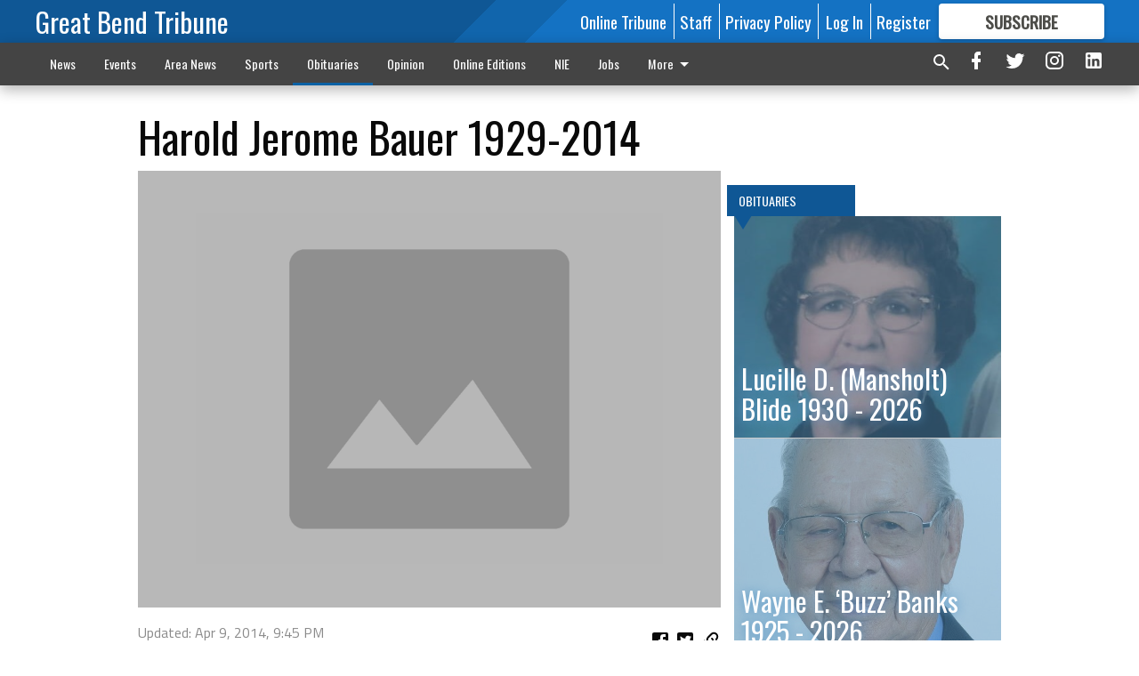

--- FILE ---
content_type: text/html; charset=utf-8
request_url: https://www.gbtribune.com/obituaries/harold-jerome-bauer-1929-2014/?offset=1
body_size: 15189
content:




<div data-ajax-content-page-boundary>
    <div class="anvil-padding-bottom">
        
            
                
                    

<span data-page-tracker
      data-page-tracker-url="/obituaries/lucille-d-mansholt-blide-1930-2026/"
      data-page-tracker-title="Lucille D. (Mansholt) Blide	1930 - 2026"
      data-page-tracker-pk="199319"
      data-page-tracker-analytics-payload="{&quot;view_data&quot;:{&quot;views_remaining&quot;:&quot;2&quot;},&quot;page_meta&quot;:{&quot;section&quot;:&quot;/obituaries/&quot;,&quot;behind_paywall&quot;:false,&quot;page_id&quot;:199319,&quot;page_created_at&quot;:null,&quot;page_created_age&quot;:null,&quot;page_created_at_pretty&quot;:null,&quot;page_updated_at&quot;:&quot;2026-01-22 18:02:03.459837+00:00&quot;,&quot;page_updated_age&quot;:250728,&quot;tags&quot;:[],&quot;page_type&quot;:&quot;Article page&quot;,&quot;author&quot;:null,&quot;content_blocks&quot;:[&quot;Paragraph&quot;],&quot;page_publication&quot;:null,&quot;character_count&quot;:1753,&quot;word_count&quot;:292,&quot;paragraph_count&quot;:10,&quot;page_title&quot;:&quot;Lucille D. (Mansholt) Blide\t1930 - 2026&quot;}}"
>



<article class="anvil-article anvil-article--style--1" data-ajax-content-page-boundary>
    <header class="row expanded">
        <div class="column small-12 medium-10 medium-text-left">
            <div class="anvil-article__title">
                Lucille D. (Mansholt) Blide	1930 - 2026
            </div>
            
        </div>
    </header>
    <div class="row expanded">
        <div class="column">
            <figure class="row expanded column no-margin">
                <div class="anvil-images__image-container">

                    
                    
                    
                    

                    
                    

                    
                    

                    <picture class="anvil-images__image anvil-images__image--multiple-source anvil-images__image--main-article">
                        <source media="(max-width: 768px)" srcset="https://gbtribune.cdn-anvilcms.net/media/images/2026/01/22/images/obits_lgp_blidepic.max-752x423.jpg 1x, https://gbtribune.cdn-anvilcms.net/media/images/2026/01/22/images/obits_lgp_blidepic.max-1504x846.jpg 2x">
                        <source media="(max-width: 1024px)" srcset="https://gbtribune.cdn-anvilcms.net/media/images/2026/01/22/images/obits_lgp_blidepic.max-656x369.jpg 1x, https://gbtribune.cdn-anvilcms.net/media/images/2026/01/22/images/obits_lgp_blidepic.max-1312x738.jpg 2x">
                        <img src="https://gbtribune.cdn-anvilcms.net/media/images/2026/01/22/images/obits_lgp_blidepic.max-1200x675.jpg" srcset="https://gbtribune.cdn-anvilcms.net/media/images/2026/01/22/images/obits_lgp_blidepic.max-1200x675.jpg 1x, https://gbtribune.cdn-anvilcms.net/media/images/2026/01/22/images/obits_lgp_blidepic.max-2400x1350.jpg 2x" class="anvil-images__image--shadow">
                    </picture>

                    
                    
                    <img src="https://gbtribune.cdn-anvilcms.net/media/images/2026/01/22/images/obits_lgp_blidepic.max-752x423.jpg" alt="obits_lgp_blidepic" class="anvil-images__background--glass"/>
                </div>
                
                    <figcaption class="image-caption anvil-padding-bottom">
                        Lucille D. (Mansholt) Blide
                        
                    </figcaption>
                
            </figure>
            <div class="anvil-article__stream-wrapper">
                <div class="row expanded">
                    <div class="column small-12 medium-8">
                        
<span data-component="Byline"
      data-prop-author-name=""
      data-prop-published-date=""
      data-prop-updated-date="2026-01-22T12:02:03.459837-06:00"
      data-prop-publication=""
      data-prop-profile-picture=""
      data-prop-profile-picture-style="circle"
      data-prop-author-page-url=""
      data-prop-twitter-handle=""
      data-prop-sass-prefix="style--1"
>
</span>

                    </div>
                    <div class="column small-12 medium-4 align-middle">
                        
<div data-component="ShareButtons"
     data-prop-url="https://www.gbtribune.com/obituaries/lucille-d-mansholt-blide-1930-2026/"
     data-prop-sass-prefix="style--1"
     data-prop-show-facebook="true"
     data-prop-show-twitter="true">
</div>

                    </div>
                </div>
            </div>
            
            <div class="row expanded">
                <div class="column anvil-padding-bottom">
                    <div class="anvil-article__body">
                        
                        <div id="articleBody199319">
                            
                                









    
        <div class="anvil-article__stream-wrapper">
            <div class="rich-text"><html><body><div class="rich-text"><p>ST. JOHN — Lucille D. (Mansholt) Blide, age 95 passed away on Jan. 20, 2026 at Kenwood Plaza, St. John, Kan. She was born on Nov. 19, 1930 at Downs, Kan., the daughter of Henry John and Johanna Helena (Arkebauer)Mansholt. </p><p>Moving to St. John in 1960, she had been a secretary and spent most of her time driving a school bus for the children of USD-350 St. John-Hudson schools. She was a member of Our Savior Lutheran Church, Great Bend, Kan.  </p><p>On Apr. 10, 1951 she married Keith Blide at Downs, Kan. He passed away in 2007.  </p><p>Lucille is survived by a daughter, Linda D. Fisher, St. John, Kan.; two sons, Terry L. (Lisa) Blide, Ellis, Kan., Brian K. (Mary) Blide, Larned, Kan.; a brother-in-law, Lowell Eberle, Derby, Kan.; four grandchildren, Staci (Todd) Willems, Travis Blide, Sara (Chris) Teeter, Grant Fisher; four great-grandchildren, Hunter Teeter, Kraytyn Blide, Brooklynn Teeter and Tanner Willems; several nieces and nephews. She was preceded in death by both parents; a grandson, Jeremy Fisher; a son-in-law, Gregory Fisher; brothers, Leonard and Kenneth Mansholt; sisters, Marie Hadley, Norma Christianson and Berniece Eberle; and a special friend, Gene Rothenberger. </p><p>Visitation will be on Sunday, Jan. 25, 2026 from 1-5 p.m., with family present from 1-3 p.m. Funeral service will be at 11 a.m., Monday, Jan. 26, 2026 at Minnis Chapel, St. John, with Pastor Wade Russell presiding. Burial will follow in the Fairview Park Cemetery, St. John, Kan. Memorial checks may be made out to USD-350 Education Foundation for Track Maintenance or to the Our Savior Lutheran Church in care of Minnis Chapel, P.O. Box 34, St. John, KS  67576.</p><p><br/></p><p>Funeral arrangements provided by</p><p>Minnis Chapel</p><p>P.O. Box 34</p><p>St. John, KS  67576</p><p>Great Bend (Kan.) Tribune, Jan. 24, 2026</p></div></body></html></div>
        </div>
    



<script>
    (function() {
        $('.anvil-aside').each(function (index, element) {
            if ($(element).next().is('.row.expanded') || $(element).next().is('script')) {
                $(element).addClass('anvil-aside--above-clear');
            }
        });
    })();
</script>

                            
                        </div>
                    </div>
                </div>
            </div>
        </div>
        <div class="column content--rigid">
            <div class="row expanded column center-content anvil-padding-bottom" id="articleBody199319Ad">
                


<div data-collapse-exclude>
    <div data-component="DynamicAdSlot" data-prop-sizes="[[300, 250], [300, 600]]" data-prop-size-mapping="[{&quot;viewport&quot;: [0, 0], &quot;sizes&quot;: [[300, 250]]}, {&quot;viewport&quot;: [768, 0], &quot;sizes&quot;: [[300, 600]]}]"
        data-prop-dfp-network-id="30642078" data-prop-ad-unit="anvil-skyscraper"
        data-prop-targeting-arguments="{&quot;page_type&quot;: &quot;article page&quot;, &quot;page_id&quot;: 199319, &quot;section&quot;: &quot;Obituaries&quot;, &quot;rate_card&quot;: &quot;Default Rate Card&quot;, &quot;site&quot;: &quot;www.gbtribune.com&quot;, &quot;uri&quot;: &quot;/obituaries/harold-jerome-bauer-1929-2014/&quot;}" data-prop-start-collapsed="False"></div>
</div>


            </div>
            <div class="row expanded column center-content anvil-padding-bottom" data-smart-collapse>
                

<div data-snippet-slot="top-page-right" >
    


    <div class="anvil-content-list-wrapper">
        
        
            
<div class="anvil-label anvil-label--style--1 ">
    <span class="anvil-label
                 anvil-label--pip anvil-label--pip--down anvil-label--pip--bottom anvil-label--pip--left
                anvil-label--offset
                
                ">
        
            <span class="anvil-label__item">
            Obituaries
            </span>
        
        
        
        
            </span>
        
</div>

        
        <ul class="anvil-content-list anvil-content-list--fill-height">
            
                <li class="anvil-content-list__item
                    anvil-content-list__item--dividers
                    anvil-content-list__item--fullbackground anvil-content-list__item--fullbackground--style--1
                    ">

                    
                        <a href="/obituaries/lucille-d-mansholt-blide-1930-2026/" class="anvil-content-list__image">
                            
                                
                                <img alt="obits_lgp_blidepic" class="anvil-content-list__image--focus" height="339" src="https://gbtribune.cdn-anvilcms.net/media/images/2026/01/22/images/obits_lgp_blidepic.f2de8aea.fill-600x500-c80.jpg" width="405">
                            
                        </a>
                    

                    <a class="anvil-content-list__text" href="/obituaries/lucille-d-mansholt-blide-1930-2026/">
                        <div class="anvil-content-list__title">
                                Lucille D. (Mansholt) Blide	1930 - 2026
                        </div>
                        
                    </a>
                </li>
            
                <li class="anvil-content-list__item
                    anvil-content-list__item--dividers
                    anvil-content-list__item--fullbackground anvil-content-list__item--fullbackground--style--1
                    ">

                    
                        <a href="/obituaries/wayne-e-buzz-banks-1925-2026/" class="anvil-content-list__image">
                            
                                
                                <img alt="obits_lgp_bankspic" class="anvil-content-list__image--focus" height="485" src="https://gbtribune.cdn-anvilcms.net/media/images/2026/01/19/images/obits_lgp_bankspic.e50af455.fill-600x500-c80.jpg" width="582">
                            
                        </a>
                    

                    <a class="anvil-content-list__text" href="/obituaries/wayne-e-buzz-banks-1925-2026/">
                        <div class="anvil-content-list__title">
                                Wayne E. ‘Buzz’ Banks	1925 - 2026
                        </div>
                        
                    </a>
                </li>
            
                <li class="anvil-content-list__item
                    anvil-content-list__item--dividers
                    anvil-content-list__item--fullbackground anvil-content-list__item--fullbackground--style--1
                    ">

                    
                        <a href="/obituaries/sr-nancy-rose-giarratano-1949-2026/" class="anvil-content-list__image">
                            
                                
                                <img alt="obits_lgp_giarrantanopic" class="anvil-content-list__image--focus" height="165" src="https://gbtribune.cdn-anvilcms.net/media/images/2026/01/19/images/obits_lgp_fiarratanopic.bb7c41d9.fill-600x500-c80.jpg" width="196">
                            
                        </a>
                    

                    <a class="anvil-content-list__text" href="/obituaries/sr-nancy-rose-giarratano-1949-2026/">
                        <div class="anvil-content-list__title">
                                Sr. Nancy Rose Giarratano	1949 - 2026
                        </div>
                        
                    </a>
                </li>
            
                <li class="anvil-content-list__item
                    anvil-content-list__item--dividers
                    anvil-content-list__item--fullbackground anvil-content-list__item--fullbackground--style--1
                    ">

                    
                        <a href="/obituaries/dorothy-maneth-1930-2026/" class="anvil-content-list__image">
                            
                                
                                <img alt="obits_lgp_manethpic" class="anvil-content-list__image--focus" height="500" src="https://gbtribune.cdn-anvilcms.net/media/images/2026/01/19/images/obits_lgp_manethpic.db15ba47.fill-600x500-c80.jpg" width="600">
                            
                        </a>
                    

                    <a class="anvil-content-list__text" href="/obituaries/dorothy-maneth-1930-2026/">
                        <div class="anvil-content-list__title">
                                Dorothy Maneth	1930 - 2026
                        </div>
                        
                    </a>
                </li>
            
        </ul>
    </div>



</div>
            </div>
        </div>
        <div class="anvil-padding-bottom--minor anvil-padding-top--minor column small-12 center-content anvil-margin
        content__background--neutral-theme" data-smart-collapse>
            

<div data-snippet-slot="after_article" >
    

<div class="column shrink anvil-padding-top anvil-padding-bottom">
    
        


<div data-collapse-exclude>
    <div data-component="DynamicAdSlot" data-prop-sizes="[[300, 250], [320, 50], [300, 50], [970, 90], [728, 90], [660, 90], [990, 90]]" data-prop-size-mapping="[{&quot;viewport&quot;: [0, 0], &quot;sizes&quot;: [[300, 250], [320, 50], [300, 50]]}, {&quot;viewport&quot;: [1024, 0], &quot;sizes&quot;: [[970, 90], [728, 90], [660, 90]]}, {&quot;viewport&quot;: [1440, 0], &quot;sizes&quot;: [[990, 90], [970, 90], [728, 90], [660, 90]]}]"
        data-prop-dfp-network-id="30642078" data-prop-ad-unit="anvil-banner"
        data-prop-targeting-arguments="{&quot;page_type&quot;: &quot;article page&quot;, &quot;page_id&quot;: 199319, &quot;section&quot;: &quot;Obituaries&quot;, &quot;rate_card&quot;: &quot;Default Rate Card&quot;, &quot;site&quot;: &quot;www.gbtribune.com&quot;, &quot;uri&quot;: &quot;/obituaries/harold-jerome-bauer-1929-2014/&quot;}" data-prop-start-collapsed="False"></div>
</div>


    
</div>
</div>
        </div>
    </div>
</article>

</span>


                
            
        
    </div>
</div>


<span data-inf-scroll-query="scroll_content_page_count" data-inf-scroll-query-value="1">
</span>

<div class="row anvil-padding pagination align-center"
     
     data-inf-scroll-url="/obituaries/harold-jerome-bauer-1929-2014/?offset=2"
     >
    <div class="column shrink anvil-loader-wrapper">
        <div class="anvil-loader anvil-loader--style--1"></div>
    </div>
</div>


--- FILE ---
content_type: text/html; charset=utf-8
request_url: https://www.google.com/recaptcha/api2/aframe
body_size: 270
content:
<!DOCTYPE HTML><html><head><meta http-equiv="content-type" content="text/html; charset=UTF-8"></head><body><script nonce="GVklCYgAVwUE9BkfxNZd8A">/** Anti-fraud and anti-abuse applications only. See google.com/recaptcha */ try{var clients={'sodar':'https://pagead2.googlesyndication.com/pagead/sodar?'};window.addEventListener("message",function(a){try{if(a.source===window.parent){var b=JSON.parse(a.data);var c=clients[b['id']];if(c){var d=document.createElement('img');d.src=c+b['params']+'&rc='+(localStorage.getItem("rc::a")?sessionStorage.getItem("rc::b"):"");window.document.body.appendChild(d);sessionStorage.setItem("rc::e",parseInt(sessionStorage.getItem("rc::e")||0)+1);localStorage.setItem("rc::h",'1769355656672');}}}catch(b){}});window.parent.postMessage("_grecaptcha_ready", "*");}catch(b){}</script></body></html>